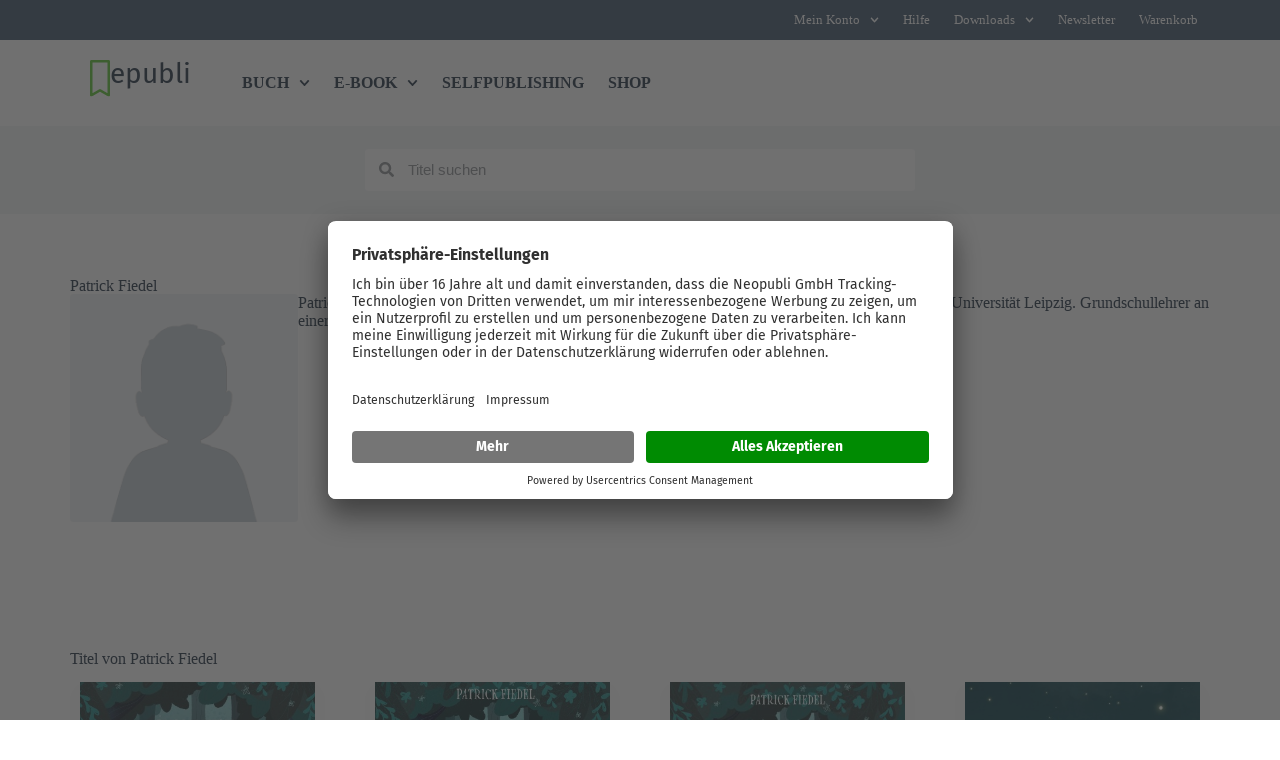

--- FILE ---
content_type: text/css
request_url: https://www.epubli.com/wp-content/uploads/elementor/css/post-35451.css?ver=1768597928
body_size: 1007
content:
.elementor-35451 .elementor-element.elementor-element-9598172{--display:flex;--flex-direction:column;--container-widget-width:100%;--container-widget-height:initial;--container-widget-flex-grow:0;--container-widget-align-self:initial;--flex-wrap-mobile:wrap;--gap:40px 40px;--row-gap:40px;--column-gap:40px;--padding-top:8rem;--padding-bottom:8rem;--padding-left:0rem;--padding-right:0rem;}.elementor-35451 .elementor-element.elementor-element-9598172:not(.elementor-motion-effects-element-type-background), .elementor-35451 .elementor-element.elementor-element-9598172 > .elementor-motion-effects-container > .elementor-motion-effects-layer{background-color:var( --e-global-color-blocksy_palette_3 );}.elementor-35451 .elementor-element.elementor-element-9345562{--display:flex;--gap:20px 20px;--row-gap:20px;--column-gap:20px;--padding-top:100px;--padding-bottom:100px;--padding-left:100px;--padding-right:100px;}.elementor-35451 .elementor-element.elementor-element-939ef6b > .elementor-widget-container{margin:0rem 0rem 0rem 0rem;}.elementor-35451 .elementor-element.elementor-element-939ef6b{text-align:center;}.elementor-35451 .elementor-element.elementor-element-939ef6b .elementor-heading-title{color:var( --e-global-color-blocksy_palette_8 );}.elementor-35451 .elementor-element.elementor-element-bda688a > .elementor-widget-container{margin:-2rem 0rem -0.5rem 0rem;}.elementor-35451 .elementor-element.elementor-element-04ab511{--display:flex;--flex-direction:column;--container-widget-width:100%;--container-widget-height:initial;--container-widget-flex-grow:0;--container-widget-align-self:initial;--flex-wrap-mobile:wrap;--padding-top:4rem;--padding-bottom:4rem;--padding-left:0rem;--padding-right:0rem;}.elementor-35451 .elementor-element.elementor-element-04ab511:not(.elementor-motion-effects-element-type-background), .elementor-35451 .elementor-element.elementor-element-04ab511 > .elementor-motion-effects-container > .elementor-motion-effects-layer{background-color:var( --e-global-color-blocksy_palette_3 );}.elementor-35451 .elementor-element.elementor-element-ff944d5 > .elementor-widget-container{margin:0rem 0rem 0rem 0rem;}.elementor-35451 .elementor-element.elementor-element-ff944d5{text-align:center;}.elementor-35451 .elementor-element.elementor-element-ff944d5 .elementor-heading-title{color:var( --e-global-color-blocksy_palette_8 );}.elementor-35451 .elementor-element.elementor-element-7f7fc70 > .elementor-widget-container{margin:-2rem 0rem -0.5rem 0rem;}.elementor-35451 .elementor-element.elementor-element-fa0dd49{--display:flex;--flex-direction:row;--container-widget-width:initial;--container-widget-height:100%;--container-widget-flex-grow:1;--container-widget-align-self:stretch;--flex-wrap-mobile:wrap;--gap:0px 0px;--row-gap:0px;--column-gap:0px;}.elementor-35451 .elementor-element.elementor-element-fa0dd49:not(.elementor-motion-effects-element-type-background), .elementor-35451 .elementor-element.elementor-element-fa0dd49 > .elementor-motion-effects-container > .elementor-motion-effects-layer{background-color:var( --e-global-color-blocksy_palette_6 );}.elementor-35451 .elementor-element.elementor-element-1a884c2{--display:flex;--flex-direction:row;--container-widget-width:initial;--container-widget-height:100%;--container-widget-flex-grow:1;--container-widget-align-self:stretch;--flex-wrap-mobile:wrap;--margin-top:1rem;--margin-bottom:1rem;--margin-left:0rem;--margin-right:0rem;}.elementor-35451 .elementor-element.elementor-element-13c8290{--display:flex;--flex-direction:column;--container-widget-width:100%;--container-widget-height:initial;--container-widget-flex-grow:0;--container-widget-align-self:initial;--flex-wrap-mobile:wrap;--gap:10px 10px;--row-gap:10px;--column-gap:10px;--padding-top:0px;--padding-bottom:0px;--padding-left:0px;--padding-right:0px;}.elementor-35451 .elementor-element.elementor-element-c6dbe1f .elementor-nav-menu .elementor-item{font-size:0.9rem;}.elementor-35451 .elementor-element.elementor-element-c6dbe1f .elementor-nav-menu--main .elementor-item{color:var( --e-global-color-blocksy_palette_3 );fill:var( --e-global-color-blocksy_palette_3 );padding-left:0px;padding-right:0px;padding-top:10px;padding-bottom:10px;}.elementor-35451 .elementor-element.elementor-element-c6dbe1f .elementor-nav-menu--main .elementor-item:hover,
					.elementor-35451 .elementor-element.elementor-element-c6dbe1f .elementor-nav-menu--main .elementor-item.elementor-item-active,
					.elementor-35451 .elementor-element.elementor-element-c6dbe1f .elementor-nav-menu--main .elementor-item.highlighted,
					.elementor-35451 .elementor-element.elementor-element-c6dbe1f .elementor-nav-menu--main .elementor-item:focus{color:var( --e-global-color-blocksy_palette_2 );fill:var( --e-global-color-blocksy_palette_2 );}.elementor-35451 .elementor-element.elementor-element-c6dbe1f .elementor-nav-menu--main .elementor-item.elementor-item-active{color:var( --e-global-color-blocksy_palette_2 );}.elementor-35451 .elementor-element.elementor-element-95ce19d{--display:flex;--flex-direction:column;--container-widget-width:100%;--container-widget-height:initial;--container-widget-flex-grow:0;--container-widget-align-self:initial;--flex-wrap-mobile:wrap;--gap:10px 10px;--row-gap:10px;--column-gap:10px;--padding-top:0px;--padding-bottom:0px;--padding-left:0px;--padding-right:0px;}.elementor-35451 .elementor-element.elementor-element-33ea28c .elementor-nav-menu .elementor-item{font-size:0.9rem;}.elementor-35451 .elementor-element.elementor-element-33ea28c .elementor-nav-menu--main .elementor-item{color:var( --e-global-color-blocksy_palette_3 );fill:var( --e-global-color-blocksy_palette_3 );padding-left:0px;padding-right:0px;padding-top:10px;padding-bottom:10px;}.elementor-35451 .elementor-element.elementor-element-33ea28c .elementor-nav-menu--main .elementor-item:hover,
					.elementor-35451 .elementor-element.elementor-element-33ea28c .elementor-nav-menu--main .elementor-item.elementor-item-active,
					.elementor-35451 .elementor-element.elementor-element-33ea28c .elementor-nav-menu--main .elementor-item.highlighted,
					.elementor-35451 .elementor-element.elementor-element-33ea28c .elementor-nav-menu--main .elementor-item:focus{color:var( --e-global-color-blocksy_palette_2 );fill:var( --e-global-color-blocksy_palette_2 );}.elementor-35451 .elementor-element.elementor-element-33ea28c .elementor-nav-menu--main .elementor-item.elementor-item-active{color:var( --e-global-color-blocksy_palette_2 );}.elementor-35451 .elementor-element.elementor-element-58991f1{--display:flex;--flex-direction:row;--container-widget-width:initial;--container-widget-height:100%;--container-widget-flex-grow:1;--container-widget-align-self:stretch;--flex-wrap-mobile:wrap;--gap:0px 0px;--row-gap:0px;--column-gap:0px;--margin-top:1rem;--margin-bottom:1rem;--margin-left:0rem;--margin-right:0rem;}.elementor-35451 .elementor-element.elementor-element-6c6e3e0{--display:flex;--flex-direction:column;--container-widget-width:100%;--container-widget-height:initial;--container-widget-flex-grow:0;--container-widget-align-self:initial;--flex-wrap-mobile:wrap;--gap:10px 10px;--row-gap:10px;--column-gap:10px;--margin-top:0px;--margin-bottom:0px;--margin-left:0px;--margin-right:0px;--padding-top:0px;--padding-bottom:0px;--padding-left:0px;--padding-right:0px;}.elementor-35451 .elementor-element.elementor-element-07b4eb9 .elementor-nav-menu .elementor-item{font-size:0.9rem;}.elementor-35451 .elementor-element.elementor-element-07b4eb9 .elementor-nav-menu--main .elementor-item{color:var( --e-global-color-blocksy_palette_3 );fill:var( --e-global-color-blocksy_palette_3 );padding-left:0px;padding-right:0px;padding-top:10px;padding-bottom:10px;}.elementor-35451 .elementor-element.elementor-element-07b4eb9 .elementor-nav-menu--main .elementor-item:hover,
					.elementor-35451 .elementor-element.elementor-element-07b4eb9 .elementor-nav-menu--main .elementor-item.elementor-item-active,
					.elementor-35451 .elementor-element.elementor-element-07b4eb9 .elementor-nav-menu--main .elementor-item.highlighted,
					.elementor-35451 .elementor-element.elementor-element-07b4eb9 .elementor-nav-menu--main .elementor-item:focus{color:var( --e-global-color-blocksy_palette_2 );fill:var( --e-global-color-blocksy_palette_2 );}.elementor-35451 .elementor-element.elementor-element-07b4eb9 .elementor-nav-menu--main .elementor-item.elementor-item-active{color:var( --e-global-color-blocksy_palette_2 );}.elementor-35451 .elementor-element.elementor-element-033b770{--display:flex;--flex-direction:column;--container-widget-width:100%;--container-widget-height:initial;--container-widget-flex-grow:0;--container-widget-align-self:initial;--flex-wrap-mobile:wrap;--gap:10px 10px;--row-gap:10px;--column-gap:10px;--margin-top:0px;--margin-bottom:0px;--margin-left:0px;--margin-right:0px;--padding-top:0px;--padding-bottom:0px;--padding-left:0px;--padding-right:0px;}.elementor-35451 .elementor-element.elementor-element-1a58aaf .elementor-nav-menu .elementor-item{font-size:0.9rem;}.elementor-35451 .elementor-element.elementor-element-1a58aaf .elementor-nav-menu--main .elementor-item{color:var( --e-global-color-blocksy_palette_3 );fill:var( --e-global-color-blocksy_palette_3 );padding-left:0px;padding-right:0px;padding-top:10px;padding-bottom:10px;}.elementor-35451 .elementor-element.elementor-element-1a58aaf .elementor-nav-menu--main .elementor-item:hover,
					.elementor-35451 .elementor-element.elementor-element-1a58aaf .elementor-nav-menu--main .elementor-item.elementor-item-active,
					.elementor-35451 .elementor-element.elementor-element-1a58aaf .elementor-nav-menu--main .elementor-item.highlighted,
					.elementor-35451 .elementor-element.elementor-element-1a58aaf .elementor-nav-menu--main .elementor-item:focus{color:var( --e-global-color-blocksy_palette_2 );fill:var( --e-global-color-blocksy_palette_2 );}.elementor-35451 .elementor-element.elementor-element-1a58aaf .elementor-nav-menu--main .elementor-item.elementor-item-active{color:var( --e-global-color-blocksy_palette_2 );}.elementor-35451 .elementor-element.elementor-element-54f5d78{--display:flex;--flex-direction:row;--container-widget-width:initial;--container-widget-height:100%;--container-widget-flex-grow:1;--container-widget-align-self:stretch;--flex-wrap-mobile:wrap;--gap:0px 0px;--row-gap:0px;--column-gap:0px;}.elementor-35451 .elementor-element.elementor-element-a3166d1{--display:flex;--flex-direction:column;--container-widget-width:100%;--container-widget-height:initial;--container-widget-flex-grow:0;--container-widget-align-self:initial;--flex-wrap-mobile:wrap;--gap:0px 0px;--row-gap:0px;--column-gap:0px;--margin-top:-1rem;--margin-bottom:0rem;--margin-left:0rem;--margin-right:0rem;--padding-top:0px;--padding-bottom:0px;--padding-left:0px;--padding-right:0px;}.elementor-35451 .elementor-element.elementor-element-f265e92{--display:flex;--flex-direction:row;--container-widget-width:calc( ( 1 - var( --container-widget-flex-grow ) ) * 100% );--container-widget-height:100%;--container-widget-flex-grow:1;--container-widget-align-self:stretch;--flex-wrap-mobile:wrap;--align-items:center;--gap:0px 5px;--row-gap:0px;--column-gap:5px;}.elementor-35451 .elementor-element.elementor-element-96aac29 > .elementor-widget-container{margin:0px 0px 0px 4px;}.elementor-35451 .elementor-element.elementor-element-96aac29 img{width:10px;}.elementor-35451 .elementor-element.elementor-element-1a0a998 > .elementor-widget-container{margin:5px 0px 0px 0px;}.elementor-35451 .elementor-element.elementor-element-1a0a998 .elementor-heading-title{font-size:0.7rem;color:var( --e-global-color-blocksy_palette_3 );}.elementor-35451 .elementor-element.elementor-element-b0fd96e .elementor-nav-menu .elementor-item{font-size:0.7rem;}.elementor-35451 .elementor-element.elementor-element-b0fd96e .elementor-nav-menu--main .elementor-item{color:var( --e-global-color-blocksy_palette_3 );fill:var( --e-global-color-blocksy_palette_3 );padding-left:12px;padding-right:12px;}.elementor-35451 .elementor-element.elementor-element-b0fd96e .elementor-nav-menu--main .elementor-item:hover,
					.elementor-35451 .elementor-element.elementor-element-b0fd96e .elementor-nav-menu--main .elementor-item.elementor-item-active,
					.elementor-35451 .elementor-element.elementor-element-b0fd96e .elementor-nav-menu--main .elementor-item.highlighted,
					.elementor-35451 .elementor-element.elementor-element-b0fd96e .elementor-nav-menu--main .elementor-item:focus{color:var( --e-global-color-blocksy_palette_2 );fill:var( --e-global-color-blocksy_palette_2 );}.elementor-35451 .elementor-element.elementor-element-b0fd96e .elementor-nav-menu--main .elementor-item.elementor-item-active{color:var( --e-global-color-blocksy_palette_2 );}.elementor-35451 .elementor-element.elementor-element-784b985{--display:flex;--flex-direction:column;--container-widget-width:100%;--container-widget-height:initial;--container-widget-flex-grow:0;--container-widget-align-self:initial;--flex-wrap-mobile:wrap;--justify-content:center;--margin-top:-1rem;--margin-bottom:0rem;--margin-left:0rem;--margin-right:0rem;--padding-top:0px;--padding-bottom:0px;--padding-left:0px;--padding-right:0px;}.elementor-35451 .elementor-element.elementor-element-d074db5 > .elementor-widget-container{margin:0px 0px 0px 0px;}.elementor-35451 .elementor-element.elementor-element-d074db5 .elementor-icon-list-icon i{color:var( --e-global-color-blocksy_palette_3 );transition:color 0.3s;}.elementor-35451 .elementor-element.elementor-element-d074db5 .elementor-icon-list-icon svg{fill:var( --e-global-color-blocksy_palette_3 );transition:fill 0.3s;}.elementor-35451 .elementor-element.elementor-element-d074db5 .elementor-icon-list-item:hover .elementor-icon-list-icon i{color:var( --e-global-color-blocksy_palette_2 );}.elementor-35451 .elementor-element.elementor-element-d074db5 .elementor-icon-list-item:hover .elementor-icon-list-icon svg{fill:var( --e-global-color-blocksy_palette_2 );}.elementor-35451 .elementor-element.elementor-element-d074db5{--e-icon-list-icon-size:26px;--icon-vertical-offset:0px;}.elementor-35451 .elementor-element.elementor-element-d074db5 .elementor-icon-list-text{transition:color 0.3s;}.elementor-35451 .elementor-element.elementor-element-368684d .elementor-button{background-color:var( --e-global-color-blocksy_palette_4 );border-radius:0px 0px 6px 6px;}.elementor-35451 .elementor-element.elementor-element-22681eb .elementor-button{background-color:var( --e-global-color-blocksy_palette_4 );border-radius:0px 0px 6px 6px;}@media(max-width:1024px){.elementor-35451 .elementor-element.elementor-element-9598172{--padding-top:4rem;--padding-bottom:4rem;--padding-left:0rem;--padding-right:0rem;}.elementor-35451 .elementor-element.elementor-element-9345562{--padding-top:50px;--padding-bottom:50px;--padding-left:50px;--padding-right:50px;}.elementor-35451 .elementor-element.elementor-element-bda688a > .elementor-widget-container{padding:0px 15px 0px 15px;}.elementor-35451 .elementor-element.elementor-element-7f7fc70 > .elementor-widget-container{padding:0px 40px 0px 40px;}.elementor-35451 .elementor-element.elementor-element-fa0dd49{--flex-direction:column;--container-widget-width:100%;--container-widget-height:initial;--container-widget-flex-grow:0;--container-widget-align-self:initial;--flex-wrap-mobile:wrap;--gap:3em 3em;--row-gap:3em;--column-gap:3em;}.elementor-35451 .elementor-element.elementor-element-1a884c2{--margin-top:0rem;--margin-bottom:0rem;--margin-left:0rem;--margin-right:0rem;}.elementor-35451 .elementor-element.elementor-element-58991f1{--margin-top:0rem;--margin-bottom:0rem;--margin-left:0rem;--margin-right:0rem;}.elementor-35451 .elementor-element.elementor-element-784b985{--justify-content:flex-start;--padding-top:0px;--padding-bottom:0px;--padding-left:15px;--padding-right:0px;}.elementor-35451 .elementor-element.elementor-element-d074db5 > .elementor-widget-container{margin:0px 0px 0px 0px;}.elementor-35451 .elementor-element.elementor-element-d074db5 .elementor-icon-list-items:not(.elementor-inline-items) .elementor-icon-list-item:not(:last-child){padding-block-end:calc(10px/2);}.elementor-35451 .elementor-element.elementor-element-d074db5 .elementor-icon-list-items:not(.elementor-inline-items) .elementor-icon-list-item:not(:first-child){margin-block-start:calc(10px/2);}.elementor-35451 .elementor-element.elementor-element-d074db5 .elementor-icon-list-items.elementor-inline-items .elementor-icon-list-item{margin-inline:calc(10px/2);}.elementor-35451 .elementor-element.elementor-element-d074db5 .elementor-icon-list-items.elementor-inline-items{margin-inline:calc(-10px/2);}.elementor-35451 .elementor-element.elementor-element-d074db5 .elementor-icon-list-items.elementor-inline-items .elementor-icon-list-item:after{inset-inline-end:calc(-10px/2);}}@media(max-width:767px){.elementor-35451 .elementor-element.elementor-element-9598172{--padding-top:0rem;--padding-bottom:0rem;--padding-left:0rem;--padding-right:0rem;}.elementor-35451 .elementor-element.elementor-element-9345562{--padding-top:0px;--padding-bottom:0px;--padding-left:0px;--padding-right:0px;}.elementor-35451 .elementor-element.elementor-element-7f7fc70 > .elementor-widget-container{padding:0px 30px 0px 30px;}.elementor-35451 .elementor-element.elementor-element-1a884c2{--gap:3em 3em;--row-gap:3em;--column-gap:3em;--margin-top:0rem;--margin-bottom:0rem;--margin-left:0rem;--margin-right:0rem;}.elementor-35451 .elementor-element.elementor-element-58991f1{--gap:3em 3em;--row-gap:3em;--column-gap:3em;--margin-top:0rem;--margin-bottom:0rem;--margin-left:0rem;--margin-right:0rem;}.elementor-35451 .elementor-element.elementor-element-54f5d78{--flex-direction:row;--container-widget-width:initial;--container-widget-height:100%;--container-widget-flex-grow:1;--container-widget-align-self:stretch;--flex-wrap-mobile:wrap;}.elementor-35451 .elementor-element.elementor-element-a3166d1{--margin-top:-1rem;--margin-bottom:2rem;--margin-left:0rem;--margin-right:0rem;}.elementor-35451 .elementor-element.elementor-element-f265e92{--justify-content:flex-start;}.elementor-35451 .elementor-element.elementor-element-784b985{--margin-top:0rem;--margin-bottom:0rem;--margin-left:0rem;--margin-right:0rem;}.elementor-35451 .elementor-element.elementor-element-22681eb{width:100%;max-width:100%;}.elementor-35451 .elementor-element.elementor-element-22681eb > .elementor-widget-container{margin:0em 0em 1em 0em;}.elementor-35451 .elementor-element.elementor-element-22681eb .elementor-button{border-radius:6px 6px 6px 6px;}}@media(min-width:768px){.elementor-35451 .elementor-element.elementor-element-13c8290{--width:50%;}.elementor-35451 .elementor-element.elementor-element-95ce19d{--width:50%;}.elementor-35451 .elementor-element.elementor-element-6c6e3e0{--width:50%;}.elementor-35451 .elementor-element.elementor-element-033b770{--width:50%;}.elementor-35451 .elementor-element.elementor-element-a3166d1{--width:66.6666%;}.elementor-35451 .elementor-element.elementor-element-784b985{--width:33.3333%;}}@media(max-width:1024px) and (min-width:768px){.elementor-35451 .elementor-element.elementor-element-58991f1{--width:100%;}}/* Start custom CSS for button, class: .elementor-element-368684d */.nlPopUpOpener {
  position: fixed !important;
  left: 20px !important;
  transform: rotate(-90deg) translateX(50%);
  transform-origin: left center;
  top: 69% !important;
  cursor: pointer;
  box-shadow: 0 4px 6px rgba(0, 0, 0, 0.1);
}/* End custom CSS */

--- FILE ---
content_type: application/javascript
request_url: https://www.epubli.com/wp-content/plugins/dynamic-content-for-elementor/assets/js/dynamic-posts-base.js?ver=3.3.24
body_size: 1373
content:
var dceDynamicPostsSkin = "";
var dceDynamicPostsSkinPrefix = "";
var Widget_DCE_Dynamicposts_base_Handler = function ($scope, $) {
	const widgetType = $scope.attr("data-widget_type");
	if (typeof widgetType !== "string") {
		return;
	}

	const typeAndSkin = widgetType.split(".");
	if (typeAndSkin.length !== 2) {
		return;
	}

	// Features Dynamic Posts Collection
	let features = dce_features_collection_dynamic_posts;

	if (!features.includes(typeAndSkin[0])) {
		return;
	}
	dceDynamicPostsSkin = typeAndSkin[1];
	if (dceDynamicPostsSkin === "grid-filters") {
		dceDynamicPostsSkin = "grid_filters";
	}
	dceDynamicPostsSkinPrefix = dceDynamicPostsSkin + "_";
	var elementSettings = dceGetElementSettings($scope);

	// Run on load
	fitImages();
	initAjaxCallbacks();

	// HOVER EFFECTS
	var blocks_hoverEffects = $scope.find(".dce-post-block.dce-hover-effects");
	if (blocks_hoverEffects.length) {
		blocks_hoverEffects.each(function (i, el) {
			$(el).on("mouseenter touchstart", function () {
				$(this)
					.find(".dce-hover-effect-content")
					.removeClass("dce-close")
					.addClass("dce-open");
			});
			$(el).on("mouseleave touchend", function () {
				$(this)
					.find(".dce-hover-effect-content")
					.removeClass("dce-open")
					.addClass("dce-close");
			});
		});
	}

	// Linkable Template
	if (
		false === elementorFrontend.isEditMode() &&
		"yes" === elementSettings.templatemode_linkable
	) {
		$scope
			.find(".dce-post.dce-post-item[data-post-link]")
			.click(function () {
				window.location.assign($(this).attr("data-post-link"));
				return false;
			});
	}

	// Fit Images Ratio
	function fitImage($post) {
		var $imageParent = $post.find(".dce-img");
		$image = $imageParent.find("img");
		image = $image[0];

		if (!image) {
			return;
		}

		var imageParentRatio =
				$imageParent.outerHeight() / $imageParent.outerWidth(),
			imageRatio = image.naturalHeight / image.naturalWidth;
		$imageParent.toggleClass("dce-fit-img", imageRatio < imageParentRatio);
	}

	function fitImages() {
		var itemRatio = $scope
			.find(".dce-post-image figure")
			.first()
			.data("image-ratio");

		if (!itemRatio) {
			return;
		}
		$scope.find(".dce-posts-container").toggleClass("dce-is-ratio", true);
		$scope.find(".dce-post-image").each(function () {
			var $post = $(this);
			$image = $post.find(".dce-img img");
			fitImage($post);
			$image.on("load", function () {
				fitImage($post);
			});
		});
	}

	function initAjaxCallbacks() {
		// Re init layout after ajax request on Search&Filter Pro v2
		$(document).on("sf:ajaxfinish", ".searchandfilter", function (e, data) {
			if (
				window.elementorFrontend &&
				window.elementorFrontend.elementsHandler &&
				window.elementorFrontend.elementsHandler.runReadyTrigger
			) {
				var runReadyTrigger =
					window.elementorFrontend.elementsHandler.runReadyTrigger;
				let form = data.object;
				let ajaxUpdateSections = "[]";
				if (typeof form.dataset.ajaxUpdateSections == "string") {
					ajaxUpdateSections = form.dataset.ajaxUpdateSections;
				}
				let sections = JSON.parse(ajaxUpdateSections);
				sections.push(data.targetSelector);
				for (let section of sections) {
					runReadyTrigger($(section));
					$(section)
						.find(".elementor-widget")
						.each(function () {
							runReadyTrigger($(this));
						});
				}
			}
		});

		// Re init layout after ajax request on Search&Filter Pro v3
		function reInitElementorWidgets(domElement) {
			if (
				!domElement ||
				!window.elementorFrontend ||
				!window.elementorFrontend.elementsHandler ||
				!window.elementorFrontend.elementsHandler.runReadyTrigger
			) {
				return;
			}
			const runReadyTrigger =
				window.elementorFrontend.elementsHandler.runReadyTrigger;

			// Run the trigger for the dom element itself
			runReadyTrigger($(domElement));

			// Run the trigger for any child elementor widgets
			$(domElement)
				.find(".elementor-widget")
				.each(function () {
					runReadyTrigger($(this));
				});
		}

		// Function to add listeners to queries
		function initSearchAndFilterProQueryListeners(query) {
			// Re-init the layout of results after a query has updated the DOM
			const supportedIntegrations = [
				"dynamicooo/dynamic-content-for-elementor",
			];

			// Don't update if dynamic update isn't enabled
			if (query.getAttribute("resultsDynamicUpdate") !== "yes") {
				return;
			}

			// Ensure the integration type is one of the supported ones
			if (
				!supportedIntegrations.includes(
					query.getAttribute("queryIntegration"),
				)
			) {
				return;
			}

			// Listen for the update to the results
			query.on("get-results/finish", function (queryObject) {
				const queryContainer = queryObject.getQueryContainer();
				reInitElementorWidgets(queryContainer);
			});
		}

		// Initialize for Search & Filter Pro v3
		window.addEventListener("searchandfilter/init", () => {
			if (
				window.searchAndFilter &&
				window.searchAndFilter.frontend &&
				window.searchAndFilter.frontend.queries &&
				window.searchAndFilter.frontend.queries.getAll
			) {
				const queries =
					window.searchAndFilter.frontend.queries.getAll();
				for (let i = 0; i < queries.length; i++) {
					initSearchAndFilterProQueryListeners(queries[i]);
				}
			}
		});
	}
};

var dceFavoritesHandler = function ($scope, $) {
	$(document).one("dce::finish_add_to_favorites", function () {
		var widgetId = $scope.attr("data-id");

		$scope.css({
			opacity: "0.5",
			"pointer-events": "none",
		});

		$.ajax({
			url: window.location.href,
			type: "GET",
			success: function (response) {
				var updatedContent = $(response)
					.find('[data-id="' + widgetId + '"]')
					.html();
				$scope.html(updatedContent);

				if (
					window.elementorFrontend &&
					window.elementorFrontend.elementsHandler &&
					window.elementorFrontend.elementsHandler.runReadyTrigger
				) {
					window.elementorFrontend.elementsHandler.runReadyTrigger(
						$scope,
					);
				}
			},
			error: function (error) {
				console.log("Error in AJAX call", error);
			},
			complete: function () {
				$scope.css({
					opacity: "",
					"pointer-events": "",
				});
			},
		});
	});
};

jQuery(window).on("elementor/frontend/init", function () {
	elementorFrontend.hooks.addAction(
		"frontend/element_ready/widget",
		Widget_DCE_Dynamicposts_base_Handler,
	);
	elementorFrontend.hooks.addAction(
		"frontend/element_ready/dce-dynamic-show-favorites.grid",
		dceFavoritesHandler,
	);
	elementorFrontend.hooks.addAction(
		"frontend/element_ready/dce-dynamic-show-favorites.carousel",
		dceFavoritesHandler,
	);
	elementorFrontend.hooks.addAction(
		"frontend/element_ready/dce-dynamic-show-favorites.dualcarousel",
		dceFavoritesHandler,
	);
	elementorFrontend.hooks.addAction(
		"frontend/element_ready/dce-dynamic-show-favorites.accordion",
		dceFavoritesHandler,
	);
	elementorFrontend.hooks.addAction(
		"frontend/element_ready/dce-dynamic-show-favorites.list",
		dceFavoritesHandler,
	);
	elementorFrontend.hooks.addAction(
		"frontend/element_ready/dce-dynamic-show-favorites.table",
		dceFavoritesHandler,
	);
	elementorFrontend.hooks.addAction(
		"frontend/element_ready/dce-dynamic-show-favorites.timeline",
		dceFavoritesHandler,
	);
	elementorFrontend.hooks.addAction(
		"frontend/element_ready/dce-dynamic-show-favorites.3d",
		dceFavoritesHandler,
	);
	elementorFrontend.hooks.addAction(
		"frontend/element_ready/dce-dynamic-show-favorites.gridtofullscreen3d",
		dceFavoritesHandler,
	);
	elementorFrontend.hooks.addAction(
		"frontend/element_ready/dce-dynamic-show-favorites.crossroadsslideshow",
		dceFavoritesHandler,
	);
});
